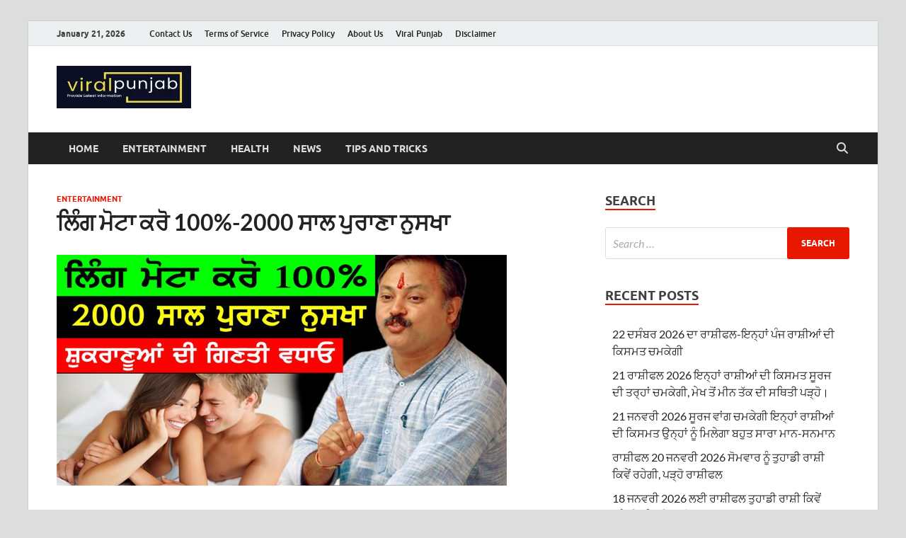

--- FILE ---
content_type: text/html; charset=UTF-8
request_url: https://viral-punjab.com/2000-year-old-recipe/
body_size: 16911
content:
<!DOCTYPE html><html lang="en-US"><head><script data-no-optimize="1">var litespeed_docref=sessionStorage.getItem("litespeed_docref");litespeed_docref&&(Object.defineProperty(document,"referrer",{get:function(){return litespeed_docref}}),sessionStorage.removeItem("litespeed_docref"));</script> <meta charset="UTF-8"><meta name="viewport" content="width=device-width, initial-scale=1"><link rel="profile" href="https://gmpg.org/xfn/11"><meta name='robots' content='index, follow, max-image-preview:large, max-snippet:-1, max-video-preview:-1' /><style>img:is([sizes="auto" i], [sizes^="auto," i]) { contain-intrinsic-size: 3000px 1500px }</style><title>ਲਿੰਗ ਮੋਟਾ ਕਰੋ 100%-2000 ਸਾਲ ਪੁਰਾਣਾ ਨੁਸਖਾ &#8211; Viral Punjab</title><meta name="description" content="ਲਿੰਗ ਮੋਟਾ ਕਰੋ 100%-2000 ਸਾਲ ਪੁਰਾਣਾ ਨੁਸਖਾ Viral Punjab &#8211; ਲਿੰਗ ਮੋਟਾ ਕਰੋ 100%-2000 ਸਾਲ ਪੁਰਾਣਾ ਨੁਸਖਾ" /><link rel="canonical" href="https://viral-punjab.com/2000-year-old-recipe/" /><meta property="og:locale" content="en_US" /><meta property="og:type" content="article" /><meta property="og:title" content="ਲਿੰਗ ਮੋਟਾ ਕਰੋ 100%-2000 ਸਾਲ ਪੁਰਾਣਾ ਨੁਸਖਾ &#8211; Viral Punjab" /><meta property="og:description" content="ਲਿੰਗ ਮੋਟਾ ਕਰੋ 100%-2000 ਸਾਲ ਪੁਰਾਣਾ ਨੁਸਖਾ Viral Punjab &#8211; ਲਿੰਗ ਮੋਟਾ ਕਰੋ 100%-2000 ਸਾਲ ਪੁਰਾਣਾ ਨੁਸਖਾ" /><meta property="og:url" content="https://viral-punjab.com/2000-year-old-recipe/" /><meta property="og:site_name" content="Viral Punjab" /><meta property="article:published_time" content="2022-01-19T11:10:30+00:00" /><meta property="article:modified_time" content="2022-08-03T14:09:06+00:00" /><meta property="og:image" content="https://i0.wp.com/viral-punjab.com/wp-content/uploads/2022/01/809898989.jpg?fit=636%2C326&ssl=1" /><meta property="og:image:width" content="636" /><meta property="og:image:height" content="326" /><meta property="og:image:type" content="image/jpeg" /><meta name="author" content="viralpunjab" /><meta name="twitter:card" content="summary_large_image" /><meta name="twitter:label1" content="Written by" /><meta name="twitter:data1" content="viralpunjab" /><meta name="twitter:label2" content="Est. reading time" /><meta name="twitter:data2" content="1 minute" /> <script type="application/ld+json" class="yoast-schema-graph">{"@context":"https://schema.org","@graph":[{"@type":"Article","@id":"https://viral-punjab.com/2000-year-old-recipe/#article","isPartOf":{"@id":"https://viral-punjab.com/2000-year-old-recipe/"},"author":{"name":"viralpunjab","@id":"https://viral-punjab.com/#/schema/person/f3d2bcba5e62ad7cfffe70628b8b76ae"},"headline":"ਲਿੰਗ ਮੋਟਾ ਕਰੋ 100%-2000 ਸਾਲ ਪੁਰਾਣਾ ਨੁਸਖਾ","datePublished":"2022-01-19T11:10:30+00:00","dateModified":"2022-08-03T14:09:06+00:00","mainEntityOfPage":{"@id":"https://viral-punjab.com/2000-year-old-recipe/"},"wordCount":128,"commentCount":0,"publisher":{"@id":"https://viral-punjab.com/#organization"},"image":{"@id":"https://viral-punjab.com/2000-year-old-recipe/#primaryimage"},"thumbnailUrl":"https://viral-punjab.com/wp-content/uploads/2022/01/809898989.jpg","articleSection":["Entertainment"],"inLanguage":"en-US","potentialAction":[{"@type":"CommentAction","name":"Comment","target":["https://viral-punjab.com/2000-year-old-recipe/#respond"]}]},{"@type":"WebPage","@id":"https://viral-punjab.com/2000-year-old-recipe/","url":"https://viral-punjab.com/2000-year-old-recipe/","name":"ਲਿੰਗ ਮੋਟਾ ਕਰੋ 100%-2000 ਸਾਲ ਪੁਰਾਣਾ ਨੁਸਖਾ &#8211; Viral Punjab","isPartOf":{"@id":"https://viral-punjab.com/#website"},"primaryImageOfPage":{"@id":"https://viral-punjab.com/2000-year-old-recipe/#primaryimage"},"image":{"@id":"https://viral-punjab.com/2000-year-old-recipe/#primaryimage"},"thumbnailUrl":"https://viral-punjab.com/wp-content/uploads/2022/01/809898989.jpg","datePublished":"2022-01-19T11:10:30+00:00","dateModified":"2022-08-03T14:09:06+00:00","description":"ਲਿੰਗ ਮੋਟਾ ਕਰੋ 100%-2000 ਸਾਲ ਪੁਰਾਣਾ ਨੁਸਖਾ Viral Punjab &#8211; ਲਿੰਗ ਮੋਟਾ ਕਰੋ 100%-2000 ਸਾਲ ਪੁਰਾਣਾ ਨੁਸਖਾ","breadcrumb":{"@id":"https://viral-punjab.com/2000-year-old-recipe/#breadcrumb"},"inLanguage":"en-US","potentialAction":[{"@type":"ReadAction","target":["https://viral-punjab.com/2000-year-old-recipe/"]}]},{"@type":"ImageObject","inLanguage":"en-US","@id":"https://viral-punjab.com/2000-year-old-recipe/#primaryimage","url":"https://viral-punjab.com/wp-content/uploads/2022/01/809898989.jpg","contentUrl":"https://viral-punjab.com/wp-content/uploads/2022/01/809898989.jpg","width":636,"height":326},{"@type":"BreadcrumbList","@id":"https://viral-punjab.com/2000-year-old-recipe/#breadcrumb","itemListElement":[{"@type":"ListItem","position":1,"name":"Home","item":"https://viral-punjab.com/"},{"@type":"ListItem","position":2,"name":"ਲਿੰਗ ਮੋਟਾ ਕਰੋ 100%-2000 ਸਾਲ ਪੁਰਾਣਾ ਨੁਸਖਾ"}]},{"@type":"WebSite","@id":"https://viral-punjab.com/#website","url":"https://viral-punjab.com/","name":"Viral Punjab","description":"Provide Punjabi Khabran, Today Rashifal, ਰੋਜ਼ਾਨਾ ਰਾਸ਼ੀਫਲ, ਪੰਜਾਬੀ ਖ਼ਬਰਾਂ, Health Tips, Punjabi News, Punjab News,","publisher":{"@id":"https://viral-punjab.com/#organization"},"potentialAction":[{"@type":"SearchAction","target":{"@type":"EntryPoint","urlTemplate":"https://viral-punjab.com/?s={search_term_string}"},"query-input":{"@type":"PropertyValueSpecification","valueRequired":true,"valueName":"search_term_string"}}],"inLanguage":"en-US"},{"@type":"Organization","@id":"https://viral-punjab.com/#organization","name":"ViralPunjab","url":"https://viral-punjab.com/","logo":{"@type":"ImageObject","inLanguage":"en-US","@id":"https://viral-punjab.com/#/schema/logo/image/","url":"https://viral-punjab.com/wp-content/uploads/2023/06/logo.png","contentUrl":"https://viral-punjab.com/wp-content/uploads/2023/06/logo.png","width":190,"height":60,"caption":"ViralPunjab"},"image":{"@id":"https://viral-punjab.com/#/schema/logo/image/"}},{"@type":"Person","@id":"https://viral-punjab.com/#/schema/person/f3d2bcba5e62ad7cfffe70628b8b76ae","name":"viralpunjab","image":{"@type":"ImageObject","inLanguage":"en-US","@id":"https://viral-punjab.com/#/schema/person/image/","url":"https://viral-punjab.com/wp-content/litespeed/avatar/a0effb6f09c7ce7b1ff6efd44459b495.jpg?ver=1768818804","contentUrl":"https://viral-punjab.com/wp-content/litespeed/avatar/a0effb6f09c7ce7b1ff6efd44459b495.jpg?ver=1768818804","caption":"viralpunjab"},"sameAs":["https://viral-punjab.com"]}]}</script> <link rel="alternate" type="application/rss+xml" title="Viral Punjab &raquo; Feed" href="https://viral-punjab.com/feed/" /><link rel="alternate" type="application/rss+xml" title="Viral Punjab &raquo; Comments Feed" href="https://viral-punjab.com/comments/feed/" /><link rel="alternate" type="application/rss+xml" title="Viral Punjab &raquo; ਲਿੰਗ ਮੋਟਾ ਕਰੋ 100%-2000 ਸਾਲ ਪੁਰਾਣਾ ਨੁਸਖਾ Comments Feed" href="https://viral-punjab.com/2000-year-old-recipe/feed/" /><link data-optimized="2" rel="stylesheet" href="https://viral-punjab.com/wp-content/litespeed/css/d68cd2772f716219cecc6c4548a9e073.css?ver=d9e5d" /><style id='wp-block-library-theme-inline-css' type='text/css'>.wp-block-audio :where(figcaption){color:#555;font-size:13px;text-align:center}.is-dark-theme .wp-block-audio :where(figcaption){color:#ffffffa6}.wp-block-audio{margin:0 0 1em}.wp-block-code{border:1px solid #ccc;border-radius:4px;font-family:Menlo,Consolas,monaco,monospace;padding:.8em 1em}.wp-block-embed :where(figcaption){color:#555;font-size:13px;text-align:center}.is-dark-theme .wp-block-embed :where(figcaption){color:#ffffffa6}.wp-block-embed{margin:0 0 1em}.blocks-gallery-caption{color:#555;font-size:13px;text-align:center}.is-dark-theme .blocks-gallery-caption{color:#ffffffa6}:root :where(.wp-block-image figcaption){color:#555;font-size:13px;text-align:center}.is-dark-theme :root :where(.wp-block-image figcaption){color:#ffffffa6}.wp-block-image{margin:0 0 1em}.wp-block-pullquote{border-bottom:4px solid;border-top:4px solid;color:currentColor;margin-bottom:1.75em}.wp-block-pullquote cite,.wp-block-pullquote footer,.wp-block-pullquote__citation{color:currentColor;font-size:.8125em;font-style:normal;text-transform:uppercase}.wp-block-quote{border-left:.25em solid;margin:0 0 1.75em;padding-left:1em}.wp-block-quote cite,.wp-block-quote footer{color:currentColor;font-size:.8125em;font-style:normal;position:relative}.wp-block-quote:where(.has-text-align-right){border-left:none;border-right:.25em solid;padding-left:0;padding-right:1em}.wp-block-quote:where(.has-text-align-center){border:none;padding-left:0}.wp-block-quote.is-large,.wp-block-quote.is-style-large,.wp-block-quote:where(.is-style-plain){border:none}.wp-block-search .wp-block-search__label{font-weight:700}.wp-block-search__button{border:1px solid #ccc;padding:.375em .625em}:where(.wp-block-group.has-background){padding:1.25em 2.375em}.wp-block-separator.has-css-opacity{opacity:.4}.wp-block-separator{border:none;border-bottom:2px solid;margin-left:auto;margin-right:auto}.wp-block-separator.has-alpha-channel-opacity{opacity:1}.wp-block-separator:not(.is-style-wide):not(.is-style-dots){width:100px}.wp-block-separator.has-background:not(.is-style-dots){border-bottom:none;height:1px}.wp-block-separator.has-background:not(.is-style-wide):not(.is-style-dots){height:2px}.wp-block-table{margin:0 0 1em}.wp-block-table td,.wp-block-table th{word-break:normal}.wp-block-table :where(figcaption){color:#555;font-size:13px;text-align:center}.is-dark-theme .wp-block-table :where(figcaption){color:#ffffffa6}.wp-block-video :where(figcaption){color:#555;font-size:13px;text-align:center}.is-dark-theme .wp-block-video :where(figcaption){color:#ffffffa6}.wp-block-video{margin:0 0 1em}:root :where(.wp-block-template-part.has-background){margin-bottom:0;margin-top:0;padding:1.25em 2.375em}</style><style id='classic-theme-styles-inline-css' type='text/css'>/*! This file is auto-generated */
.wp-block-button__link{color:#fff;background-color:#32373c;border-radius:9999px;box-shadow:none;text-decoration:none;padding:calc(.667em + 2px) calc(1.333em + 2px);font-size:1.125em}.wp-block-file__button{background:#32373c;color:#fff;text-decoration:none}</style><style id='global-styles-inline-css' type='text/css'>:root{--wp--preset--aspect-ratio--square: 1;--wp--preset--aspect-ratio--4-3: 4/3;--wp--preset--aspect-ratio--3-4: 3/4;--wp--preset--aspect-ratio--3-2: 3/2;--wp--preset--aspect-ratio--2-3: 2/3;--wp--preset--aspect-ratio--16-9: 16/9;--wp--preset--aspect-ratio--9-16: 9/16;--wp--preset--color--black: #000000;--wp--preset--color--cyan-bluish-gray: #abb8c3;--wp--preset--color--white: #ffffff;--wp--preset--color--pale-pink: #f78da7;--wp--preset--color--vivid-red: #cf2e2e;--wp--preset--color--luminous-vivid-orange: #ff6900;--wp--preset--color--luminous-vivid-amber: #fcb900;--wp--preset--color--light-green-cyan: #7bdcb5;--wp--preset--color--vivid-green-cyan: #00d084;--wp--preset--color--pale-cyan-blue: #8ed1fc;--wp--preset--color--vivid-cyan-blue: #0693e3;--wp--preset--color--vivid-purple: #9b51e0;--wp--preset--gradient--vivid-cyan-blue-to-vivid-purple: linear-gradient(135deg,rgba(6,147,227,1) 0%,rgb(155,81,224) 100%);--wp--preset--gradient--light-green-cyan-to-vivid-green-cyan: linear-gradient(135deg,rgb(122,220,180) 0%,rgb(0,208,130) 100%);--wp--preset--gradient--luminous-vivid-amber-to-luminous-vivid-orange: linear-gradient(135deg,rgba(252,185,0,1) 0%,rgba(255,105,0,1) 100%);--wp--preset--gradient--luminous-vivid-orange-to-vivid-red: linear-gradient(135deg,rgba(255,105,0,1) 0%,rgb(207,46,46) 100%);--wp--preset--gradient--very-light-gray-to-cyan-bluish-gray: linear-gradient(135deg,rgb(238,238,238) 0%,rgb(169,184,195) 100%);--wp--preset--gradient--cool-to-warm-spectrum: linear-gradient(135deg,rgb(74,234,220) 0%,rgb(151,120,209) 20%,rgb(207,42,186) 40%,rgb(238,44,130) 60%,rgb(251,105,98) 80%,rgb(254,248,76) 100%);--wp--preset--gradient--blush-light-purple: linear-gradient(135deg,rgb(255,206,236) 0%,rgb(152,150,240) 100%);--wp--preset--gradient--blush-bordeaux: linear-gradient(135deg,rgb(254,205,165) 0%,rgb(254,45,45) 50%,rgb(107,0,62) 100%);--wp--preset--gradient--luminous-dusk: linear-gradient(135deg,rgb(255,203,112) 0%,rgb(199,81,192) 50%,rgb(65,88,208) 100%);--wp--preset--gradient--pale-ocean: linear-gradient(135deg,rgb(255,245,203) 0%,rgb(182,227,212) 50%,rgb(51,167,181) 100%);--wp--preset--gradient--electric-grass: linear-gradient(135deg,rgb(202,248,128) 0%,rgb(113,206,126) 100%);--wp--preset--gradient--midnight: linear-gradient(135deg,rgb(2,3,129) 0%,rgb(40,116,252) 100%);--wp--preset--font-size--small: 13px;--wp--preset--font-size--medium: 20px;--wp--preset--font-size--large: 36px;--wp--preset--font-size--x-large: 42px;--wp--preset--spacing--20: 0.44rem;--wp--preset--spacing--30: 0.67rem;--wp--preset--spacing--40: 1rem;--wp--preset--spacing--50: 1.5rem;--wp--preset--spacing--60: 2.25rem;--wp--preset--spacing--70: 3.38rem;--wp--preset--spacing--80: 5.06rem;--wp--preset--shadow--natural: 6px 6px 9px rgba(0, 0, 0, 0.2);--wp--preset--shadow--deep: 12px 12px 50px rgba(0, 0, 0, 0.4);--wp--preset--shadow--sharp: 6px 6px 0px rgba(0, 0, 0, 0.2);--wp--preset--shadow--outlined: 6px 6px 0px -3px rgba(255, 255, 255, 1), 6px 6px rgba(0, 0, 0, 1);--wp--preset--shadow--crisp: 6px 6px 0px rgba(0, 0, 0, 1);}:where(.is-layout-flex){gap: 0.5em;}:where(.is-layout-grid){gap: 0.5em;}body .is-layout-flex{display: flex;}.is-layout-flex{flex-wrap: wrap;align-items: center;}.is-layout-flex > :is(*, div){margin: 0;}body .is-layout-grid{display: grid;}.is-layout-grid > :is(*, div){margin: 0;}:where(.wp-block-columns.is-layout-flex){gap: 2em;}:where(.wp-block-columns.is-layout-grid){gap: 2em;}:where(.wp-block-post-template.is-layout-flex){gap: 1.25em;}:where(.wp-block-post-template.is-layout-grid){gap: 1.25em;}.has-black-color{color: var(--wp--preset--color--black) !important;}.has-cyan-bluish-gray-color{color: var(--wp--preset--color--cyan-bluish-gray) !important;}.has-white-color{color: var(--wp--preset--color--white) !important;}.has-pale-pink-color{color: var(--wp--preset--color--pale-pink) !important;}.has-vivid-red-color{color: var(--wp--preset--color--vivid-red) !important;}.has-luminous-vivid-orange-color{color: var(--wp--preset--color--luminous-vivid-orange) !important;}.has-luminous-vivid-amber-color{color: var(--wp--preset--color--luminous-vivid-amber) !important;}.has-light-green-cyan-color{color: var(--wp--preset--color--light-green-cyan) !important;}.has-vivid-green-cyan-color{color: var(--wp--preset--color--vivid-green-cyan) !important;}.has-pale-cyan-blue-color{color: var(--wp--preset--color--pale-cyan-blue) !important;}.has-vivid-cyan-blue-color{color: var(--wp--preset--color--vivid-cyan-blue) !important;}.has-vivid-purple-color{color: var(--wp--preset--color--vivid-purple) !important;}.has-black-background-color{background-color: var(--wp--preset--color--black) !important;}.has-cyan-bluish-gray-background-color{background-color: var(--wp--preset--color--cyan-bluish-gray) !important;}.has-white-background-color{background-color: var(--wp--preset--color--white) !important;}.has-pale-pink-background-color{background-color: var(--wp--preset--color--pale-pink) !important;}.has-vivid-red-background-color{background-color: var(--wp--preset--color--vivid-red) !important;}.has-luminous-vivid-orange-background-color{background-color: var(--wp--preset--color--luminous-vivid-orange) !important;}.has-luminous-vivid-amber-background-color{background-color: var(--wp--preset--color--luminous-vivid-amber) !important;}.has-light-green-cyan-background-color{background-color: var(--wp--preset--color--light-green-cyan) !important;}.has-vivid-green-cyan-background-color{background-color: var(--wp--preset--color--vivid-green-cyan) !important;}.has-pale-cyan-blue-background-color{background-color: var(--wp--preset--color--pale-cyan-blue) !important;}.has-vivid-cyan-blue-background-color{background-color: var(--wp--preset--color--vivid-cyan-blue) !important;}.has-vivid-purple-background-color{background-color: var(--wp--preset--color--vivid-purple) !important;}.has-black-border-color{border-color: var(--wp--preset--color--black) !important;}.has-cyan-bluish-gray-border-color{border-color: var(--wp--preset--color--cyan-bluish-gray) !important;}.has-white-border-color{border-color: var(--wp--preset--color--white) !important;}.has-pale-pink-border-color{border-color: var(--wp--preset--color--pale-pink) !important;}.has-vivid-red-border-color{border-color: var(--wp--preset--color--vivid-red) !important;}.has-luminous-vivid-orange-border-color{border-color: var(--wp--preset--color--luminous-vivid-orange) !important;}.has-luminous-vivid-amber-border-color{border-color: var(--wp--preset--color--luminous-vivid-amber) !important;}.has-light-green-cyan-border-color{border-color: var(--wp--preset--color--light-green-cyan) !important;}.has-vivid-green-cyan-border-color{border-color: var(--wp--preset--color--vivid-green-cyan) !important;}.has-pale-cyan-blue-border-color{border-color: var(--wp--preset--color--pale-cyan-blue) !important;}.has-vivid-cyan-blue-border-color{border-color: var(--wp--preset--color--vivid-cyan-blue) !important;}.has-vivid-purple-border-color{border-color: var(--wp--preset--color--vivid-purple) !important;}.has-vivid-cyan-blue-to-vivid-purple-gradient-background{background: var(--wp--preset--gradient--vivid-cyan-blue-to-vivid-purple) !important;}.has-light-green-cyan-to-vivid-green-cyan-gradient-background{background: var(--wp--preset--gradient--light-green-cyan-to-vivid-green-cyan) !important;}.has-luminous-vivid-amber-to-luminous-vivid-orange-gradient-background{background: var(--wp--preset--gradient--luminous-vivid-amber-to-luminous-vivid-orange) !important;}.has-luminous-vivid-orange-to-vivid-red-gradient-background{background: var(--wp--preset--gradient--luminous-vivid-orange-to-vivid-red) !important;}.has-very-light-gray-to-cyan-bluish-gray-gradient-background{background: var(--wp--preset--gradient--very-light-gray-to-cyan-bluish-gray) !important;}.has-cool-to-warm-spectrum-gradient-background{background: var(--wp--preset--gradient--cool-to-warm-spectrum) !important;}.has-blush-light-purple-gradient-background{background: var(--wp--preset--gradient--blush-light-purple) !important;}.has-blush-bordeaux-gradient-background{background: var(--wp--preset--gradient--blush-bordeaux) !important;}.has-luminous-dusk-gradient-background{background: var(--wp--preset--gradient--luminous-dusk) !important;}.has-pale-ocean-gradient-background{background: var(--wp--preset--gradient--pale-ocean) !important;}.has-electric-grass-gradient-background{background: var(--wp--preset--gradient--electric-grass) !important;}.has-midnight-gradient-background{background: var(--wp--preset--gradient--midnight) !important;}.has-small-font-size{font-size: var(--wp--preset--font-size--small) !important;}.has-medium-font-size{font-size: var(--wp--preset--font-size--medium) !important;}.has-large-font-size{font-size: var(--wp--preset--font-size--large) !important;}.has-x-large-font-size{font-size: var(--wp--preset--font-size--x-large) !important;}
:where(.wp-block-post-template.is-layout-flex){gap: 1.25em;}:where(.wp-block-post-template.is-layout-grid){gap: 1.25em;}
:where(.wp-block-columns.is-layout-flex){gap: 2em;}:where(.wp-block-columns.is-layout-grid){gap: 2em;}
:root :where(.wp-block-pullquote){font-size: 1.5em;line-height: 1.6;}</style><style id='quads-styles-inline-css' type='text/css'>.quads-location ins.adsbygoogle {
        background: transparent !important;
    }.quads-location .quads_rotator_img{ opacity:1 !important;}
    .quads.quads_ad_container { display: grid; grid-template-columns: auto; grid-gap: 10px; padding: 10px; }
    .grid_image{animation: fadeIn 0.5s;-webkit-animation: fadeIn 0.5s;-moz-animation: fadeIn 0.5s;
        -o-animation: fadeIn 0.5s;-ms-animation: fadeIn 0.5s;}
    .quads-ad-label { font-size: 12px; text-align: center; color: #333;}
    .quads_click_impression { display: none;} .quads-location, .quads-ads-space{max-width:100%;} @media only screen and (max-width: 480px) { .quads-ads-space, .penci-builder-element .quads-ads-space{max-width:340px;}}</style> <script type="litespeed/javascript" data-src="https://viral-punjab.com/wp-includes/js/jquery/jquery.min.js" id="jquery-core-js"></script> <!--[if lt IE 9]> <script type="text/javascript" src="https://viral-punjab.com/wp-content/themes/hitmag/js/html5shiv.min.js" id="html5shiv-js"></script> <![endif]--><link rel="https://api.w.org/" href="https://viral-punjab.com/wp-json/" /><link rel="alternate" title="JSON" type="application/json" href="https://viral-punjab.com/wp-json/wp/v2/posts/24147" /><link rel="EditURI" type="application/rsd+xml" title="RSD" href="https://viral-punjab.com/xmlrpc.php?rsd" /><meta name="generator" content="WordPress 6.8.3" /><link rel='shortlink' href='https://viral-punjab.com/?p=24147' /><link rel="alternate" title="oEmbed (JSON)" type="application/json+oembed" href="https://viral-punjab.com/wp-json/oembed/1.0/embed?url=https%3A%2F%2Fviral-punjab.com%2F2000-year-old-recipe%2F" /><link rel="alternate" title="oEmbed (XML)" type="text/xml+oembed" href="https://viral-punjab.com/wp-json/oembed/1.0/embed?url=https%3A%2F%2Fviral-punjab.com%2F2000-year-old-recipe%2F&#038;format=xml" /><style type="text/css">button,
			input[type="button"],
			input[type="reset"],
			input[type="submit"] {
				background: #e81700;
			}

            .th-readmore {
                background: #e81700;
            }           

            a:hover {
                color: #e81700;
            } 

            .main-navigation a:hover {
                background-color: #e81700;
            }

            .main-navigation .current_page_item > a,
            .main-navigation .current-menu-item > a,
            .main-navigation .current_page_ancestor > a,
            .main-navigation .current-menu-ancestor > a {
                background-color: #e81700;
            }

            #main-nav-button:hover {
                background-color: #e81700;
            }

            .post-navigation .post-title:hover {
                color: #e81700;
            }

            .top-navigation a:hover {
                color: #e81700;
            }

            .top-navigation ul ul a:hover {
                background: #e81700;
            }

            #top-nav-button:hover {
                color: #e81700;
            }

            .responsive-mainnav li a:hover,
            .responsive-topnav li a:hover {
                background: #e81700;
            }

            #hm-search-form .search-form .search-submit {
                background-color: #e81700;
            }

            .nav-links .current {
                background: #e81700;
            }

            .is-style-hitmag-widget-title,
            .elementor-widget-container h5,
            .widgettitle,
            .widget-title {
                border-bottom: 2px solid #e81700;
            }

            .footer-widget-title {
                border-bottom: 2px solid #e81700;
            }

            .widget-area a:hover {
                color: #e81700;
            }

            .footer-widget-area .widget a:hover {
                color: #e81700;
            }

            .site-info a:hover {
                color: #e81700;
            }

            .wp-block-search .wp-block-search__button,
            .search-form .search-submit {
                background: #e81700;
            }

            .hmb-entry-title a:hover {
                color: #e81700;
            }

            .hmb-entry-meta a:hover,
            .hms-meta a:hover {
                color: #e81700;
            }

            .hms-title a:hover {
                color: #e81700;
            }

            .hmw-grid-post .post-title a:hover {
                color: #e81700;
            }

            .footer-widget-area .hmw-grid-post .post-title a:hover,
            .footer-widget-area .hmb-entry-title a:hover,
            .footer-widget-area .hms-title a:hover {
                color: #e81700;
            }

            .hm-tabs-wdt .ui-state-active {
                border-bottom: 2px solid #e81700;
            }

            a.hm-viewall {
                background: #e81700;
            }

            #hitmag-tags a,
            .widget_tag_cloud .tagcloud a {
                background: #e81700;
            }

            .site-title a {
                color: #e81700;
            }

            .hitmag-post .entry-title a:hover {
                color: #e81700;
            }

            .hitmag-post .entry-meta a:hover {
                color: #e81700;
            }

            .cat-links a {
                color: #e81700;
            }

            .hitmag-single .entry-meta a:hover {
                color: #e81700;
            }

            .hitmag-single .author a:hover {
                color: #e81700;
            }

            .hm-author-content .author-posts-link {
                color: #e81700;
            }

            .hm-tags-links a:hover {
                background: #e81700;
            }

            .hm-tagged {
                background: #e81700;
            }

            .hm-edit-link a.post-edit-link {
                background: #e81700;
            }

            .arc-page-title {
                border-bottom: 2px solid #e81700;
            }

            .srch-page-title {
                border-bottom: 2px solid #e81700;
            }

            .hm-slider-details .cat-links {
                background: #e81700;
            }

            .hm-rel-post .post-title a:hover {
                color: #e81700;
            }

            .comment-author a {
                color: #e81700;
            }

            .comment-metadata a:hover,
            .comment-metadata a:focus,
            .pingback .comment-edit-link:hover,
            .pingback .comment-edit-link:focus {
                color: #e81700;
            }

            .comment-reply-link:hover,
            .comment-reply-link:focus {
                background: #e81700;
            }

            .required {
                color: #e81700;
            }

            blockquote {
                border-left: 3px solid #e81700;
            }

            .comment-reply-title small a:before {
                color: #e81700;
            }
            
            .woocommerce ul.products li.product h3:hover,
            .woocommerce-widget-area ul li a:hover,
            .woocommerce-loop-product__title:hover {
                color: #e81700;
            }

            .woocommerce-product-search input[type="submit"],
            .woocommerce #respond input#submit, 
            .woocommerce a.button, 
            .woocommerce button.button, 
            .woocommerce input.button,
            .woocommerce nav.woocommerce-pagination ul li a:focus,
            .woocommerce nav.woocommerce-pagination ul li a:hover,
            .woocommerce nav.woocommerce-pagination ul li span.current,
            .woocommerce span.onsale,
            .woocommerce-widget-area .widget-title,
            .woocommerce #respond input#submit.alt,
            .woocommerce a.button.alt,
            .woocommerce button.button.alt,
            .woocommerce input.button.alt {
                background: #e81700;
            }
            
            .wp-block-quote,
            .wp-block-quote:not(.is-large):not(.is-style-large) {
                border-left: 3px solid #e81700;
            }</style><style type="text/css">.site-title a,
		.site-description {
			position: absolute;
			clip: rect(1px, 1px, 1px, 1px);
		}</style><link rel="icon" href="https://viral-punjab.com/wp-content/uploads/2023/06/cropped-viral-e1688129925353-32x32.png" sizes="32x32" /><link rel="icon" href="https://viral-punjab.com/wp-content/uploads/2023/06/cropped-viral-e1688129925353-192x192.png" sizes="192x192" /><link rel="apple-touch-icon" href="https://viral-punjab.com/wp-content/uploads/2023/06/cropped-viral-e1688129925353-180x180.png" /><meta name="msapplication-TileImage" content="https://viral-punjab.com/wp-content/uploads/2023/06/cropped-viral-e1688129925353-270x270.png" /><style type="text/css" id="wp-custom-css">.desktopx{
	display:block;
	
}
.mobilex{
	display:none;
}
	
@media (max-width: 768px) {
	.desktopx{
	display:none;

}
.mobilex{
	display:block;
}
}</style><style id="kirki-inline-styles"></style><link rel="preload" as="script" href="https://live.demand.supply/up.js"><script async data-cfasync="false" type="text/javascript" src="https://live.demand.supply/up.js"></script></head><body data-rsssl=1 class="wp-singular post-template-default single single-post postid-24147 single-format-standard wp-custom-logo wp-embed-responsive wp-theme-hitmag group-blog th-right-sidebar"><div id="page" class="site hitmag-wrapper">
<a class="skip-link screen-reader-text" href="#content">Skip to content</a><header id="masthead" class="site-header" role="banner"><div class="hm-topnavbutton"><div class="hm-nwrap">
<a href="#" class="navbutton" id="top-nav-button">
<span class="top-nav-btn-lbl">Top Menu</span>						</a></div></div><div class="responsive-topnav"></div><div class="hm-top-bar"><div class="hm-container"><div class="hm-date">January 21, 2026</div><div id="top-navigation" class="top-navigation"><div class="menu-top-container"><ul id="top-menu" class="menu"><li id="menu-item-2186" class="menu-item menu-item-type-post_type menu-item-object-page menu-item-2186"><a href="https://viral-punjab.com/contact-us/">Contact Us</a></li><li id="menu-item-2187" class="menu-item menu-item-type-post_type menu-item-object-page menu-item-2187"><a href="https://viral-punjab.com/dmca/">Terms of Service</a></li><li id="menu-item-2188" class="menu-item menu-item-type-post_type menu-item-object-page menu-item-privacy-policy menu-item-2188"><a rel="privacy-policy" href="https://viral-punjab.com/privacy-policy/">Privacy Policy</a></li><li id="menu-item-45839" class="menu-item menu-item-type-post_type menu-item-object-page menu-item-45839"><a href="https://viral-punjab.com/about-us/">About Us</a></li><li id="menu-item-48257" class="menu-item menu-item-type-post_type menu-item-object-page menu-item-home menu-item-48257"><a href="https://viral-punjab.com/viral-punjab/">Viral Punjab</a></li><li id="menu-item-28068" class="menu-item menu-item-type-post_type menu-item-object-page menu-item-28068"><a href="https://viral-punjab.com/disclaimer/">Disclaimer</a></li></ul></div></div></div></div><div class="header-main-area "><div class="hm-container"><div class="site-branding"><div class="site-branding-content"><div class="hm-logo">
<a href="https://viral-punjab.com/" class="custom-logo-link" rel="home"><img data-lazyloaded="1" src="[data-uri]" width="190" height="60" data-src="https://viral-punjab.com/wp-content/uploads/2023/06/logo.png.webp" class="custom-logo" alt="Viral Punjab" decoding="async" /></a></div><div class="hm-site-title"><p class="site-title"><a href="https://viral-punjab.com/" rel="home">Viral Punjab</a></p><p class="site-description">Provide Punjabi Khabran, Today Rashifal, ਰੋਜ਼ਾਨਾ ਰਾਸ਼ੀਫਲ, ਪੰਜਾਬੀ ਖ਼ਬਰਾਂ, Health Tips, Punjabi News, Punjab News,</p></div></div></div></div></div><div class="hm-nav-container"><nav id="site-navigation" class="main-navigation" role="navigation"><div class="hm-container"><div class="menu-main-container"><ul id="primary-menu" class="menu"><li id="menu-item-2196" class="menu-item menu-item-type-custom menu-item-object-custom menu-item-home menu-item-2196"><a href="https://viral-punjab.com/">Home</a></li><li id="menu-item-2190" class="menu-item menu-item-type-taxonomy menu-item-object-category current-post-ancestor current-menu-parent current-post-parent menu-item-2190"><a href="https://viral-punjab.com/category/entertainment/">Entertainment</a></li><li id="menu-item-2191" class="menu-item menu-item-type-taxonomy menu-item-object-category menu-item-2191"><a href="https://viral-punjab.com/category/health/">Health</a></li><li id="menu-item-2192" class="menu-item menu-item-type-taxonomy menu-item-object-category menu-item-2192"><a href="https://viral-punjab.com/category/news/">News</a></li><li id="menu-item-38089" class="menu-item menu-item-type-taxonomy menu-item-object-category menu-item-38089"><a href="https://viral-punjab.com/category/tips-and-tricks/">Tips and Tricks</a></li></ul></div>
<button class="hm-search-button-icon" aria-label="Open search"></button><div class="hm-search-box-container"><div class="hm-search-box"><form role="search" method="get" class="search-form" action="https://viral-punjab.com/">
<label>
<span class="screen-reader-text">Search for:</span>
<input type="search" class="search-field" placeholder="Search &hellip;" value="" name="s" />
</label>
<input type="submit" class="search-submit" value="Search" /></form></div></div></div></nav><div class="hm-nwrap">
<a href="#" class="navbutton" id="main-nav-button">
<span class="main-nav-btn-lbl">Main Menu</span>				</a></div><div class="responsive-mainnav"></div></div></header><div id="content" class="site-content"><div class="hm-container"><div id="primary" class="content-area"><main id="main" class="site-main" role="main"><article id="post-24147" class="hitmag-single post-24147 post type-post status-publish format-standard has-post-thumbnail hentry category-entertainment"><header class="entry-header"><div class="cat-links"><a href="https://viral-punjab.com/category/entertainment/" rel="category tag">Entertainment</a></div><h1 class="entry-title">ਲਿੰਗ ਮੋਟਾ ਕਰੋ 100%-2000 ਸਾਲ ਪੁਰਾਣਾ ਨੁਸਖਾ</h1><div class="entry-meta"></div></header>
<a class="image-link" href="https://viral-punjab.com/wp-content/uploads/2022/01/809898989.jpg"><img data-lazyloaded="1" src="[data-uri]" width="636" height="326" data-src="https://viral-punjab.com/wp-content/uploads/2022/01/809898989.jpg" class="attachment-hitmag-featured size-hitmag-featured wp-post-image" alt="" decoding="async" fetchpriority="high" data-srcset="https://viral-punjab.com/wp-content/uploads/2022/01/809898989.jpg 636w, https://viral-punjab.com/wp-content/uploads/2022/01/809898989-300x154.jpg 300w" data-sizes="(max-width: 636px) 100vw, 636px" /></a><div class="entry-content"><div class='code-block code-block-11' style='margin: 8px auto; text-align: center; display: block; clear: both;'><div id="taboola-mid-article-thumbnails-2"></div></div><p>ਵੀਡੀਓ ਥੱਲੇ ਜਾ ਕੇ ਦੇਖੋ,ਅ-ਲ-ਸੀ ਖਾਣ ਦੇ ਫਾ-ਇ-ਦੇ ਅਸੀਂ ਬਹੁਤ ਜ਼ਿਆਦਾ ਫਾ-ਇ-ਦੇ-ਮੰ-ਦ ਹੁੰਦੀ ਹੈ ਇਸ ਨਾਲ ਸਾਡੇ ਸਰੀਰ ਦੀਆਂ ਕ-ਮ-ਜ਼ੋ-ਰੀ-ਆਂ ਦੂ-ਰ ਹੁੰਦੀਆਂ ਹਨ ਸਾਡੇ ਸਰੀਰ ਵਿੱਚ ਤਾ-ਕ-ਤ ਹੁੰਦੀ ਹੈ ਕੈ-ਲ-ਸ਼ੀ-ਅ-ਮ ਭਰਪੂਰ ਮਾਤਰਾ ਵਿਚ ਹੁੰਦੀ ਹੈ। ਤੇ ਸਾਡੀਆਂ ਹੱ-ਡੀ-ਆਂ ਮ-ਜ਼-ਬੂ-ਤ ਹੁੰਦੀਆਂ ਹਨ ਅੱਖਾਂ ਦੀ ਰੌਸ਼ਨੀ ਵੀ ਤੇਜ਼ ਹੁੰਦੀ ਹੈ। ਅਲਸੀ ਦਾ ਇ-ਸ-ਤੇ-ਮਾ-ਲ ਕਿਸੇ ਨਾ ਕਿਸੇ ਰੂਪ ਵਿੱਚ ਕਰਦੇ ਰਹਿਣਾ ਚਾਹੀਦਾ ਹੈ। ਇਸ ਨਾਲ ਸਰੀਰ ਦੇ ਅੰਦਰੂਨੀ ਅਤੇ</p><div class="quads-location quads-ad51884 " id="quads-ad51884" style="float:none;margin:0px 3px 3px 3px;padding:0px 0px 0px 0px;" data-lazydelay="3000"><div id="098930a1f6c40597f933a2d617f798ba"></div></div><p>ਬਾਹਰੀ ਕ-ਮ-ਜ਼ੋ-ਰੀ-ਆਂ ਦੂ-ਰ ਹੋ ਜਾਂਦੀਆਂ ਹਨ। ਇਸ ਨਾਲ ਸਾਡੇ ਦਿਲ ਮ-ਜ਼-ਬੂ-ਤ ਰਹਿੰਦਾ ਹੈ ਕੈਸਟਰੋਲ ਵਰਗੀ ਸ-ਮੱ-ਸਿ-ਆ ਨਹੀਂ ਹੁੰਦੀ ਨਾ-ੜਾਂ ਵਿਚ ਬ-ਲਾ-ਕੇ-ਜ ਵੀ ਨਹੀਂ ਹੁੰਦੀ। ਅਲਸੀ ਦੇ ਬੀਜ ਸੇ-ਵ-ਨ ਕਰਨ ਨਾਲ ਕੈਂ-ਸ-ਰ ਵਰਗੀ ਸ-ਮੱ-ਸਿ-ਆ ਵੀ ਦੂ-ਰ ਹੁੰਦੀ ਹੈ। ਸਾਡੇ ਸਰੀਰ ਵਿੱਚ ਕੈਂ-ਸ-ਰ ਵਰਗੀਆਂ ਕੋ-ਸ਼ਿ-ਕਾ-ਵਾਂ ਪੈਦਾ ਨਹੀ ਹੁੰਦੀਆਂ ਇਸ ਨਾਲ ਪੇਟ ਨਾਲ ਸੰਬੰਧਤ ਕੋਈ ਵੀ ਸ-ਮੱ-ਸਿ-ਆ ਪੈਦਾ ਨਹੀਂ ਹੁੰਦੀ ਆ। ਅਤੇ ਤੁਹਾਡੇ ਪਾਚਨ ਕਿਰਿਆ ਵੀ ਸਹੀ ਰਹਿੰਦੀ ਹੈ। ਕੁਝ ਵਰਗੀ ਸ-ਮੱ-ਸਿ-ਆ ਵੀ ਨਹੀਂ ਹੁੰਦੀ।</p><div class='code-block code-block-3' style='margin: 8px auto; text-align: center; display: block; clear: both;'><div id="098930a1f6c40597f933a2d617f798ba"></div></div><div class='code-block code-block-4' style='margin: 8px auto; text-align: center; display: block; clear: both;'><div style="border: 1px solid teal; border-radius: 2px; background: #f0f8ff; display: flex; align-items: center; padding: 7px; justify-content: space-between;">
<span style="display: flex; align-items: center;"><i class="fa fa-whatsapp" style="font-size:24px;color:#25d366;"></i>
<span style="font-weight: bold; margin-left: 10px; font-size: 0.9rem !important;">WhatsApp Group (Join Now) </span>
</span>
<a class="seoquake-nofollow" href="https://chat.whatsapp.com/Lh0xPnV2upZ16NJ3SqRQBS" rel="nofollow noopener noreferrer" style="text-decoration: none; background: #25d366; color: #242424; padding: 5px 10px; border-radius: 2px; flex-shrink: 0;" target="_blank">
Join Now
</a></div></div><p>ਤੁਸੀਂ ਇਸ ਦਾ ਘਰ ਵਿੱਚ ਪਾ-ਊ-ਡ-ਰ ਬਣਾ ਕੇ ਉਸ ਦਾ ਸੇ-ਵ-ਨ ਕਰ ਸਕਦੇ ਹੋ। ਇਸ ਨਾਲ ਬ-ਲੱ-ਡ ਪ੍ਰੈ-ਸ਼-ਰ ਨਾਲ ਸਬੰਧਤ ਸ-ਮੱ-ਸਿ-ਆ-ਵਾਂ ਦੂ-ਰ ਰਹਿੰਦੀਆਂ ਹਨ। ਸ਼ੂਗਰ ਵਰਗੀ ਸ-ਮੱ-ਸਿ-ਆ-ਵਾਂ ਨੂੰ ਵੀ ਠੀਕ ਕਰ ਦੇ ਲਈ ਇਹ ਬਹੁਤ ਮਦਦ ਕਰਦਾ ਹੈ।ਇਸ ਤੋਂ ਇਲਾਵਾ ਜੇਕਰ ਤੁਸੀਂ ਆਪਣੇ ਮ-ਰ-ਦਾ-ਨਾ ਤਾ-ਕ-ਤ ਨੂੰ ਵਧਾਉਣ ਦੇ ਲਈ ਜਾਂ ਤੁਹਾਡੇ ਸਰੀਰ ਵਿੱਚ ਕੋਈ ਹੋਰ ਅੰਦਰੂਨੀ ਕ-ਮ-ਜ਼ੋ-ਰੀ ਹੈ ਤਾਂ ਤੁਸੀਂ ਉਸ ਨੂੰ ਦੂ-ਰ ਕਰਨ ਦੇ ਲਈ ਦ-ਵਾ-ਈ</p><div class='code-block code-block-5' style='margin: 8px 0; clear: both;'><div id="taboola-mid-article-thumbnails-3"></div></div><p>ਮੰਗਵਾਉਣਾ ਚਾਹੁੰਦੇ ਹੋ ਤਾਂ ਤੁਸੀਂ ਸੰ-ਪ-ਰ-ਕ ਨੰਬਰ ਤੇ ਗੱਲ ਕਰ ਸਕਦੇ ਹੋ ਅਤੇ ਆਪਣੀ ਸ-ਮੱ-ਸਿ-ਆ ਦਾ ਸਕੇ ਮ-ਰ-ਦਾ-ਨਾ ਤਾ-ਕ-ਤ ਨਾਲ ਜੁੜੀਆਂ ਹੋਈਆਂ ਸ-ਮੱ-ਸਿ-ਆ-ਵਾਂ ਨੂੰ ਦੂ-ਰ ਕਰਨ ਦੇ ਲਈ ਦ-ਵਾ-ਈ ਮੰਗਵਾ ਸਕਦੇ ਹੋ ਇਹਨਾ ਦਾ ਸੰਪਰਕ ਨੰਬਰ ਹੈ 9529866453 ਜੇਕਰ ਤੁਹਾਡੇ ਸਰੀਰ ਵਿੱਚ ਕੋਈ ਵੀ ਸ-ਮੱ-ਸਿ-ਆ ਹੈ ਤਾਂ ਤੁਸੀਂ ਇਨ੍ਹਾਂ ਨਾਲ ਸੰ-ਪ-ਰ-ਕ ਨੰਬਰ ਤੇ ਗੱਲ ਕਰ ਲੈਣੀ,ਆਪਣੀ ਸ-ਮੱ-ਸਿ-ਆ ਦੱਸ ਕੇ ਤੋਂ ਦ-ਵਾ-ਈ ਮੰਗਵਾ ਸਕਦੇ ਹੋ ਜਿਵੇਂ ਜੜ੍ਹੀ ਬੂਟੀਆ ਪਾ ਕੇ ਸਾਰੀਆਂ ਕ-ਮ-ਜ਼ੋ-ਰੀ-ਆਂ ਦੂ-ਰ ਕਰਨ ਦੇ ਲਈ ਇਸ ਦ-ਵਾ-ਈ ਨੂੰ ਤਿਆਰ ਕੀਤਾ ਜਾਂਦਾ ਹੈ।</p><p><strong>ਸਾਡੀ ਤੁਹਾਡੇ ਅੱਗੇ ਇੱਕ ਹੋਰ ਬੇਨਤੀ ਹੈ ਕਿ ਸਾਡੇ ਦੁਆਰਾ ਦਿੱਤੀ ਗਈ ਜਾਣਕਾਰੀ ਨੂੰ ਇਸਤੇਮਾਲ ਕਰਨ ਤੋਂ ਪਹਿਲਾ ਆਵਦੇ ਡਾਕਟਰ ਦੀ ਸਲਾਹ ਜਰੂਰ ਲਿਓ ਜੀ ਬਿਨਾਂ ਕਿਸੇ ਡਾਕਟਰ ਦੀ ਸਲਾਹ ਤੋ ਸਾਡੇ ਵਲੋ ਦਿੱਤੀ ਗਈ ਜਾਣਕਾਰੀ ਨੂੰ ਇਸਤੇਮਾਲ ਨਾ ਕਰੋ ਜੀ. ਜੇ ਤੁਸੀਂ ਇਸਤੇਮਾਲ ਕਰਦੇ ਹੋਜੇ ਕੋਈ ਸਮੱਸਿਆ ਹੋ ਜਾਂਦੀ ਹੈ ਤਾਂ ਸਾਡੀ ਕੋਈ ਜ਼ਿੰਮੇਵਾਰੀ ਨਹੀਂ ਹੋਵੈਗੀ.ਇਸ ਲਈ ਫਿਰ ਦਸਦੇ ਹਾਂ ਇਸਤੇਮਾਲ ਕਰਨ ਤੋਂ ਪਹਿਲਾਂ ਆਵਦੇ ਡਾਕਟਰ ਦੀ ਸਲਾਹ ਜ਼ਰੂਰ ਲਉ ਜੀ</strong><br />
<iframe data-lazyloaded="1" src="about:blank" width="683" height="384" data-litespeed-src="https://www.youtube.com/embed/zs8gWuyhC_Q" title="YouTube video player" frameborder="0" allow="accelerometer; autoplay; clipboard-write; encrypted-media; gyroscope; picture-in-picture" allowfullscreen></iframe></p><div class='code-block code-block-9' style='margin: 8px 0; clear: both;'><div id="taboola-mid-article-thumbnails-11111"></div></div><div class="quads-location quads-ad51885 " id="quads-ad51885" style="float:none;margin:0px 3px 3px 3px;padding:0px 0px 0px 0px;" data-lazydelay="3000"><div id="b4189d9de0fb2b9cce090bd1a15e3420"></div></div></p><div class='code-block code-block-6' style='margin: 8px 0; clear: both;'><div id="b4189d9de0fb2b9cce090bd1a15e3420"></div></div><div class="quads-location quads-ad50129 " id="quads-ad50129" style="float:none;margin:0px 3px 3px 3px;padding:0px 0px 0px 0px;" data-lazydelay="3000"></div><div class='code-block code-block-1' style='margin: 8px auto; text-align: center; display: block; clear: both;'><div id="taboola-below-article-thumbnails-new"></div></div></div><footer class="entry-footer"></footer></article><div class="hm-related-posts"><div class="wt-container"><h4 class="widget-title">Related Posts</h4></div><div class="hmrp-container"><div class="hm-rel-post">
<a href="https://viral-punjab.com/22-%e0%a8%a6%e0%a8%b8%e0%a9%b0%e0%a8%ac%e0%a8%b0-2026-%e0%a8%a6%e0%a8%be-%e0%a8%b0%e0%a8%be%e0%a8%b8%e0%a8%bc%e0%a9%80%e0%a8%ab%e0%a8%b2-%e0%a8%87%e0%a8%a8%e0%a9%8d%e0%a8%b9%e0%a8%be%e0%a8%82/" rel="bookmark" title="22 ਦਸੰਬਰ 2026 ਦਾ ਰਾਸ਼ੀਫਲ-ਇਨ੍ਹਾਂ ਪੰਜ ਰਾਸ਼ੀਆਂ ਦੀ ਕਿਸਮਤ ਚਮਕੇਗੀ">
<img data-lazyloaded="1" src="[data-uri]" width="348" height="215" data-src="https://viral-punjab.com/wp-content/uploads/2026/01/234235-348x215.jpg" class="attachment-hitmag-grid size-hitmag-grid wp-post-image" alt="" decoding="async" />                    </a><h3 class="post-title">
<a href="https://viral-punjab.com/22-%e0%a8%a6%e0%a8%b8%e0%a9%b0%e0%a8%ac%e0%a8%b0-2026-%e0%a8%a6%e0%a8%be-%e0%a8%b0%e0%a8%be%e0%a8%b8%e0%a8%bc%e0%a9%80%e0%a8%ab%e0%a8%b2-%e0%a8%87%e0%a8%a8%e0%a9%8d%e0%a8%b9%e0%a8%be%e0%a8%82/" rel="bookmark" title="22 ਦਸੰਬਰ 2026 ਦਾ ਰਾਸ਼ੀਫਲ-ਇਨ੍ਹਾਂ ਪੰਜ ਰਾਸ਼ੀਆਂ ਦੀ ਕਿਸਮਤ ਚਮਕੇਗੀ">
22 ਦਸੰਬਰ 2026 ਦਾ ਰਾਸ਼ੀਫਲ-ਇਨ੍ਹਾਂ ਪੰਜ ਰਾਸ਼ੀਆਂ ਦੀ ਕਿਸਮਤ ਚਮਕੇਗੀ                        </a></h3><p class="hms-meta"><time class="entry-date published updated" datetime="2026-01-21T18:03:23+05:30">January 21, 2026</time></p></div><div class="hm-rel-post">
<a href="https://viral-punjab.com/21-%e0%a8%b0%e0%a8%be%e0%a8%b8%e0%a8%bc%e0%a9%80%e0%a8%ab%e0%a8%b2-2026-%e0%a8%87%e0%a8%a8%e0%a9%8d%e0%a8%b9%e0%a8%be%e0%a8%82-%e0%a8%b0%e0%a8%be%e0%a8%b8%e0%a8%bc%e0%a9%80%e0%a8%86%e0%a8%82-%e0%a8%a6/" rel="bookmark" title="21 ਰਾਸ਼ੀਫਲ 2026 ਇਨ੍ਹਾਂ ਰਾਸ਼ੀਆਂ ਦੀ ਕਿਸਮਤ ਸੂਰਜ ਦੀ ਤਰ੍ਹਾਂ ਚਮਕੇਗੀ, ਮੇਖ ਤੋਂ ਮੀਨ ਤੱਕ ਦੀ ਸਥਿਤੀ ਪੜ੍ਹੋ।">
<img data-lazyloaded="1" src="[data-uri]" width="348" height="215" data-src="https://viral-punjab.com/wp-content/uploads/2026/01/234-2-348x215.jpg" class="attachment-hitmag-grid size-hitmag-grid wp-post-image" alt="" decoding="async" />                    </a><h3 class="post-title">
<a href="https://viral-punjab.com/21-%e0%a8%b0%e0%a8%be%e0%a8%b8%e0%a8%bc%e0%a9%80%e0%a8%ab%e0%a8%b2-2026-%e0%a8%87%e0%a8%a8%e0%a9%8d%e0%a8%b9%e0%a8%be%e0%a8%82-%e0%a8%b0%e0%a8%be%e0%a8%b8%e0%a8%bc%e0%a9%80%e0%a8%86%e0%a8%82-%e0%a8%a6/" rel="bookmark" title="21 ਰਾਸ਼ੀਫਲ 2026 ਇਨ੍ਹਾਂ ਰਾਸ਼ੀਆਂ ਦੀ ਕਿਸਮਤ ਸੂਰਜ ਦੀ ਤਰ੍ਹਾਂ ਚਮਕੇਗੀ, ਮੇਖ ਤੋਂ ਮੀਨ ਤੱਕ ਦੀ ਸਥਿਤੀ ਪੜ੍ਹੋ।">
21 ਰਾਸ਼ੀਫਲ 2026 ਇਨ੍ਹਾਂ ਰਾਸ਼ੀਆਂ ਦੀ ਕਿਸਮਤ ਸੂਰਜ ਦੀ ਤਰ੍ਹਾਂ ਚਮਕੇਗੀ, ਮੇਖ ਤੋਂ ਮੀਨ ਤੱਕ ਦੀ ਸਥਿਤੀ ਪੜ੍ਹੋ।                        </a></h3><p class="hms-meta"><time class="entry-date published updated" datetime="2026-01-20T18:58:16+05:30">January 20, 2026</time></p></div><div class="hm-rel-post">
<a href="https://viral-punjab.com/21-%e0%a8%9c%e0%a8%a8%e0%a8%b5%e0%a8%b0%e0%a9%80-2026-%e0%a8%b8%e0%a9%82%e0%a8%b0%e0%a8%9c-%e0%a8%b5%e0%a8%be%e0%a8%82%e0%a8%97-%e0%a8%9a%e0%a8%ae%e0%a8%95%e0%a9%87%e0%a8%97%e0%a9%80-%e0%a8%87/" rel="bookmark" title="21 ਜਨਵਰੀ 2026 ਸੂਰਜ ਵਾਂਗ ਚਮਕੇਗੀ ਇਨ੍ਹਾਂ ਰਾਸ਼ੀਆਂ ਦੀ ਕਿਸਮਤ ਉਨ੍ਹਾਂ ਨੂੰ ਮਿਲੇਗਾ ਬਹੁਤ ਸਾਰਾ ਮਾਨ-ਸਨਮਾਨ">
<img data-lazyloaded="1" src="[data-uri]" width="348" height="215" data-src="https://viral-punjab.com/wp-content/uploads/2026/01/243-348x215.jpg" class="attachment-hitmag-grid size-hitmag-grid wp-post-image" alt="" decoding="async" />                    </a><h3 class="post-title">
<a href="https://viral-punjab.com/21-%e0%a8%9c%e0%a8%a8%e0%a8%b5%e0%a8%b0%e0%a9%80-2026-%e0%a8%b8%e0%a9%82%e0%a8%b0%e0%a8%9c-%e0%a8%b5%e0%a8%be%e0%a8%82%e0%a8%97-%e0%a8%9a%e0%a8%ae%e0%a8%95%e0%a9%87%e0%a8%97%e0%a9%80-%e0%a8%87/" rel="bookmark" title="21 ਜਨਵਰੀ 2026 ਸੂਰਜ ਵਾਂਗ ਚਮਕੇਗੀ ਇਨ੍ਹਾਂ ਰਾਸ਼ੀਆਂ ਦੀ ਕਿਸਮਤ ਉਨ੍ਹਾਂ ਨੂੰ ਮਿਲੇਗਾ ਬਹੁਤ ਸਾਰਾ ਮਾਨ-ਸਨਮਾਨ">
21 ਜਨਵਰੀ 2026 ਸੂਰਜ ਵਾਂਗ ਚਮਕੇਗੀ ਇਨ੍ਹਾਂ ਰਾਸ਼ੀਆਂ ਦੀ ਕਿਸਮਤ ਉਨ੍ਹਾਂ ਨੂੰ ਮਿਲੇਗਾ ਬਹੁਤ ਸਾਰਾ ਮਾਨ-ਸਨਮਾਨ                        </a></h3><p class="hms-meta"><time class="entry-date published updated" datetime="2026-01-20T15:29:24+05:30">January 20, 2026</time></p></div></div></div><nav class="navigation post-navigation" aria-label="Posts"><h2 class="screen-reader-text">Post navigation</h2><div class="nav-links"><div class="nav-previous"><a href="https://viral-punjab.com/walk-again-will-start-running-with-this/" rel="prev"><span class="meta-nav" aria-hidden="true">Previous Article</span> <span class="post-title">ਜੋ ਇਨਸਾਨ ਚੱਲ ਫ਼ਿਰ ਨਹੀਂ ਸਕਦਾ ਉਹ ਦੌੜਨ ਲੱਗੇਗਾ ਇਸ ਨੁਸਖੇ ਨਾਲ</span></a></div><div class="nav-next"><a href="https://viral-punjab.com/see-the-doctors-wonderful-recipe/" rel="next"><span class="meta-nav" aria-hidden="true">Next Article</span> <span class="post-title">ਦੇਖੋ ਵੈਦ ਜੀ ਦਾ ਕਮਾਲ ਦਾ ਨੁਸਖਾ-ਲਿੰਗ ਦੀਆਂ ਨਸਾਂ ਮਜ਼ਬੂਤ ਹੋਣਗੀਆਂ</span></a></div></div></nav><div class="hm-authorbox"><div class="hm-author-img">
<img data-lazyloaded="1" src="[data-uri]" alt='' data-src='https://viral-punjab.com/wp-content/litespeed/avatar/7e6295654e2fe9a910bdcbee9be82e43.jpg?ver=1768818805' data-srcset='https://viral-punjab.com/wp-content/litespeed/avatar/82d7856cd66b913757e29a50bbdc3f0b.jpg?ver=1768818805 2x' class='avatar avatar-100 photo' height='100' width='100' decoding='async'/></div><div class="hm-author-content"><h4 class="author-name">About viralpunjab</h4><p class="author-description"></p>
<a class="author-posts-link" href="https://viral-punjab.com/author/viralpunjab/" title="viralpunjab">
View all posts by viralpunjab &rarr;        </a></div></div><div id="comments" class="comments-area"><div id="respond" class="comment-respond"><h3 id="reply-title" class="comment-reply-title">Leave a Reply <small><a rel="nofollow" id="cancel-comment-reply-link" href="/2000-year-old-recipe/#respond" style="display:none;">Cancel reply</a></small></h3><form action="https://viral-punjab.com/wp-comments-post.php" method="post" id="commentform" class="comment-form"><p class="comment-notes"><span id="email-notes">Your email address will not be published.</span> <span class="required-field-message">Required fields are marked <span class="required">*</span></span></p><p class="comment-form-comment"><label for="comment">Comment <span class="required">*</span></label><textarea id="comment" name="comment" cols="45" rows="8" maxlength="65525" required></textarea></p><p class="comment-form-author"><label for="author">Name <span class="required">*</span></label> <input id="author" name="author" type="text" value="" size="30" maxlength="245" autocomplete="name" required /></p><p class="comment-form-email"><label for="email">Email <span class="required">*</span></label> <input id="email" name="email" type="email" value="" size="30" maxlength="100" aria-describedby="email-notes" autocomplete="email" required /></p><p class="comment-form-url"><label for="url">Website</label> <input id="url" name="url" type="url" value="" size="30" maxlength="200" autocomplete="url" /></p><p class="comment-form-cookies-consent"><input id="wp-comment-cookies-consent" name="wp-comment-cookies-consent" type="checkbox" value="yes" /> <label for="wp-comment-cookies-consent">Save my name, email, and website in this browser for the next time I comment.</label></p><p class="form-submit"><input name="submit" type="submit" id="submit" class="submit" value="Post Comment" /> <input type='hidden' name='comment_post_ID' value='24147' id='comment_post_ID' />
<input type='hidden' name='comment_parent' id='comment_parent' value='0' /></p></form></div></div></main></div><aside id="secondary" class="widget-area" role="complementary"><section id="search-3" class="widget widget_search"><h4 class="widget-title">Search</h4><form role="search" method="get" class="search-form" action="https://viral-punjab.com/">
<label>
<span class="screen-reader-text">Search for:</span>
<input type="search" class="search-field" placeholder="Search &hellip;" value="" name="s" />
</label>
<input type="submit" class="search-submit" value="Search" /></form></section><section id="recent-posts-3" class="widget widget_recent_entries"><h4 class="widget-title">Recent Posts</h4><ul><li>
<a href="https://viral-punjab.com/22-%e0%a8%a6%e0%a8%b8%e0%a9%b0%e0%a8%ac%e0%a8%b0-2026-%e0%a8%a6%e0%a8%be-%e0%a8%b0%e0%a8%be%e0%a8%b8%e0%a8%bc%e0%a9%80%e0%a8%ab%e0%a8%b2-%e0%a8%87%e0%a8%a8%e0%a9%8d%e0%a8%b9%e0%a8%be%e0%a8%82/">22 ਦਸੰਬਰ 2026 ਦਾ ਰਾਸ਼ੀਫਲ-ਇਨ੍ਹਾਂ ਪੰਜ ਰਾਸ਼ੀਆਂ ਦੀ ਕਿਸਮਤ ਚਮਕੇਗੀ</a></li><li>
<a href="https://viral-punjab.com/21-%e0%a8%b0%e0%a8%be%e0%a8%b8%e0%a8%bc%e0%a9%80%e0%a8%ab%e0%a8%b2-2026-%e0%a8%87%e0%a8%a8%e0%a9%8d%e0%a8%b9%e0%a8%be%e0%a8%82-%e0%a8%b0%e0%a8%be%e0%a8%b8%e0%a8%bc%e0%a9%80%e0%a8%86%e0%a8%82-%e0%a8%a6/">21 ਰਾਸ਼ੀਫਲ 2026 ਇਨ੍ਹਾਂ ਰਾਸ਼ੀਆਂ ਦੀ ਕਿਸਮਤ ਸੂਰਜ ਦੀ ਤਰ੍ਹਾਂ ਚਮਕੇਗੀ, ਮੇਖ ਤੋਂ ਮੀਨ ਤੱਕ ਦੀ ਸਥਿਤੀ ਪੜ੍ਹੋ।</a></li><li>
<a href="https://viral-punjab.com/21-%e0%a8%9c%e0%a8%a8%e0%a8%b5%e0%a8%b0%e0%a9%80-2026-%e0%a8%b8%e0%a9%82%e0%a8%b0%e0%a8%9c-%e0%a8%b5%e0%a8%be%e0%a8%82%e0%a8%97-%e0%a8%9a%e0%a8%ae%e0%a8%95%e0%a9%87%e0%a8%97%e0%a9%80-%e0%a8%87/">21 ਜਨਵਰੀ 2026 ਸੂਰਜ ਵਾਂਗ ਚਮਕੇਗੀ ਇਨ੍ਹਾਂ ਰਾਸ਼ੀਆਂ ਦੀ ਕਿਸਮਤ ਉਨ੍ਹਾਂ ਨੂੰ ਮਿਲੇਗਾ ਬਹੁਤ ਸਾਰਾ ਮਾਨ-ਸਨਮਾਨ</a></li><li>
<a href="https://viral-punjab.com/%e0%a8%b0%e0%a8%be%e0%a8%b8%e0%a8%bc%e0%a9%80%e0%a8%ab%e0%a8%b2-20-%e0%a8%9c%e0%a8%a8%e0%a8%b5%e0%a8%b0%e0%a9%80-2026-%e0%a8%b8%e0%a9%8b%e0%a8%ae%e0%a8%b5%e0%a8%be%e0%a8%b0-%e0%a8%a8%e0%a9%82%e0%a9%b0/">ਰਾਸ਼ੀਫਲ 20 ਜਨਵਰੀ 2026 ਸੋਮਵਾਰ ਨੂੰ ਤੁਹਾਡੀ ਰਾਸ਼ੀ ਕਿਵੇਂ ਰਹੇਗੀ, ਪੜ੍ਹੋ ਰਾਸ਼ੀਫਲ</a></li><li>
<a href="https://viral-punjab.com/18-%e0%a8%9c%e0%a8%a8%e0%a8%b5%e0%a8%b0%e0%a9%80-2026-%e0%a8%b2%e0%a8%88-%e0%a8%b0%e0%a8%be%e0%a8%b8%e0%a8%bc%e0%a9%80%e0%a8%ab%e0%a8%b2-%e0%a8%a4%e0%a9%81%e0%a8%b9%e0%a8%be%e0%a8%a1%e0%a9%80/">18 ਜਨਵਰੀ 2026 ਲਈ ਰਾਸ਼ੀਫਲ ਤੁਹਾਡੀ ਰਾਸ਼ੀ ਕਿਵੇਂ ਰਹੇਗੀ, ਕੁੰਡਲੀ ਪੜ੍ਹੋ</a></li><li>
<a href="https://viral-punjab.com/%e0%a8%b0%e0%a8%be%e0%a8%b8%e0%a8%bc%e0%a9%80%e0%a8%ab%e0%a8%b2-16-%e0%a8%9c%e0%a8%a8%e0%a8%b5%e0%a8%b0%e0%a9%80-2026-%e0%a8%a4%e0%a9%81%e0%a8%b9%e0%a8%be%e0%a8%a1%e0%a9%80-%e0%a8%b0%e0%a8%be%e0%a8%b8/">ਰਾਸ਼ੀਫਲ 16 ਜਨਵਰੀ 2026 ਤੁਹਾਡੀ ਰਾਸ਼ੀ ਕਿਵੇਂ ਰਹੇਗੀ, ਪੜ੍ਹੋ ਰਾਸ਼ੀਫਲ</a></li><li>
<a href="https://viral-punjab.com/%e0%a8%85%e0%a9%b1%e0%a8%9c-%e0%a8%a6%e0%a8%be-%e0%a8%b0%e0%a8%be%e0%a8%b8%e0%a8%bc%e0%a9%80%e0%a8%ab%e0%a8%b2-14-%e0%a8%9c%e0%a8%a8%e0%a8%b5%e0%a8%b0%e0%a9%80-2026-%e0%a8%87%e0%a8%a8%e0%a9%8d/">ਅੱਜ ਦਾ ਰਾਸ਼ੀਫਲ 14 ਜਨਵਰੀ 2026   ਇਨ੍ਹਾਂ ਰਾਸ਼ੀਆਂ ਤੇ ਮਿਹਰਬਾਨ ਹੋਣਗੇ ਪੜੋ ਰਾਸ਼ੀਫਲ</a></li><li>
<a href="https://viral-punjab.com/%e0%a8%b0%e0%a8%be%e0%a8%b8%e0%a8%bc%e0%a9%80%e0%a8%ab%e0%a8%b2-10-%e0%a8%9c%e0%a8%a8%e0%a8%b5%e0%a8%b0%e0%a9%80-2025-%e0%a8%87%e0%a8%a8%e0%a9%8d%e0%a8%b9%e0%a8%be%e0%a8%82-%e0%a8%b0%e0%a8%be%e0%a8%b8/">ਰਾਸ਼ੀਫਲ 10 ਜਨਵਰੀ 2025 ਇਨ੍ਹਾਂ ਰਾਸ਼ੀਆਂ ਦੇ ਲੋਕਾਂ ਨੂੰ ਨੌਕਰੀ ‘ਚ ਮਿਲੇਗੀ ਤਰੱਕੀ, ਪੜ੍ਹੋ ਬੁੱਧਵਾਰ ਦਾ ਰੋਜ਼ਾਨਾ ਰਾਸ਼ੀਫਲ</a></li><li>
<a href="https://viral-punjab.com/09-%e0%a8%9c%e0%a8%a8%e0%a8%b5%e0%a8%b0%e0%a9%80-2026-%e0%a8%b2%e0%a8%88-%e0%a8%b0%e0%a8%be%e0%a8%b8%e0%a8%bc%e0%a9%80%e0%a8%ab%e0%a8%b2-%e0%a8%a4%e0%a9%81%e0%a8%b9%e0%a8%be%e0%a8%a1%e0%a9%80/">09 ਜਨਵਰੀ 2026 ਲਈ ਰਾਸ਼ੀਫਲ ਤੁਹਾਡੀ ਰਾਸ਼ੀ ਕਿਵੇਂ ਰਹੇਗੀ, ਕੁੰਡਲੀ ਪੜ੍ਹੋ</a></li><li>
<a href="https://viral-punjab.com/08-%e0%a8%9c%e0%a8%a8%e0%a8%b5%e0%a8%b0%e0%a9%80-2026-%e0%a8%b2%e0%a8%88-%e0%a8%b0%e0%a8%be%e0%a8%b8%e0%a8%bc%e0%a9%80%e0%a8%ab%e0%a8%b2-%e0%a8%a4%e0%a9%81%e0%a8%b9%e0%a8%be%e0%a8%a1%e0%a9%80/">08 ਜਨਵਰੀ 2026 ਲਈ ਰਾਸ਼ੀਫਲ ਤੁਹਾਡੀ ਰਾਸ਼ੀ ਕਿਵੇਂ ਰਹੇਗੀ, ਕੁੰਡਲੀ ਪੜ੍ਹੋ</a></li></ul></section><section id="block-39" class="widget widget_block widget_search"><form role="search" method="get" action="https://viral-punjab.com/" class="wp-block-search__button-inside wp-block-search__icon-button wp-block-search"    ><label class="wp-block-search__label" for="wp-block-search__input-1" >Search</label><div class="wp-block-search__inside-wrapper " ><input class="wp-block-search__input" id="wp-block-search__input-1" placeholder="" value="" type="search" name="s" required /><button aria-label="Search" class="wp-block-search__button has-icon wp-element-button" type="submit" ><svg class="search-icon" viewBox="0 0 24 24" width="24" height="24">
<path d="M13 5c-3.3 0-6 2.7-6 6 0 1.4.5 2.7 1.3 3.7l-3.8 3.8 1.1 1.1 3.8-3.8c1 .8 2.3 1.3 3.7 1.3 3.3 0 6-2.7 6-6S16.3 5 13 5zm0 10.5c-2.5 0-4.5-2-4.5-4.5s2-4.5 4.5-4.5 4.5 2 4.5 4.5-2 4.5-4.5 4.5z"></path>
</svg></button></div></form></section><section id="block-40" class="widget widget_block widget_recent_entries"><ul class="wp-block-latest-posts__list wp-block-latest-posts"><li><div class="wp-block-latest-posts__featured-image alignleft"><img data-lazyloaded="1" src="[data-uri]" decoding="async" width="300" height="240" data-src="https://viral-punjab.com/wp-content/uploads/2026/01/234235-300x240.jpg" class="attachment-medium size-medium wp-post-image" alt="" style="" data-srcset="https://viral-punjab.com/wp-content/uploads/2026/01/234235-300x240.jpg 300w, https://viral-punjab.com/wp-content/uploads/2026/01/234235-768x614.jpg 768w, https://viral-punjab.com/wp-content/uploads/2026/01/234235.jpg 1000w" data-sizes="(max-width: 300px) 100vw, 300px" /></div><a class="wp-block-latest-posts__post-title" href="https://viral-punjab.com/22-%e0%a8%a6%e0%a8%b8%e0%a9%b0%e0%a8%ac%e0%a8%b0-2026-%e0%a8%a6%e0%a8%be-%e0%a8%b0%e0%a8%be%e0%a8%b8%e0%a8%bc%e0%a9%80%e0%a8%ab%e0%a8%b2-%e0%a8%87%e0%a8%a8%e0%a9%8d%e0%a8%b9%e0%a8%be%e0%a8%82/">22 ਦਸੰਬਰ 2026 ਦਾ ਰਾਸ਼ੀਫਲ-ਇਨ੍ਹਾਂ ਪੰਜ ਰਾਸ਼ੀਆਂ ਦੀ ਕਿਸਮਤ ਚਮਕੇਗੀ</a></li><li><div class="wp-block-latest-posts__featured-image alignleft"><img data-lazyloaded="1" src="[data-uri]" decoding="async" width="300" height="236" data-src="https://viral-punjab.com/wp-content/uploads/2026/01/234-2-300x236.jpg" class="attachment-medium size-medium wp-post-image" alt="" style="" data-srcset="https://viral-punjab.com/wp-content/uploads/2026/01/234-2-300x236.jpg 300w, https://viral-punjab.com/wp-content/uploads/2026/01/234-2-1024x806.jpg 1024w, https://viral-punjab.com/wp-content/uploads/2026/01/234-2-768x604.jpg 768w, https://viral-punjab.com/wp-content/uploads/2026/01/234-2.jpg 1080w" data-sizes="(max-width: 300px) 100vw, 300px" /></div><a class="wp-block-latest-posts__post-title" href="https://viral-punjab.com/21-%e0%a8%b0%e0%a8%be%e0%a8%b8%e0%a8%bc%e0%a9%80%e0%a8%ab%e0%a8%b2-2026-%e0%a8%87%e0%a8%a8%e0%a9%8d%e0%a8%b9%e0%a8%be%e0%a8%82-%e0%a8%b0%e0%a8%be%e0%a8%b8%e0%a8%bc%e0%a9%80%e0%a8%86%e0%a8%82-%e0%a8%a6/">21 ਰਾਸ਼ੀਫਲ 2026 ਇਨ੍ਹਾਂ ਰਾਸ਼ੀਆਂ ਦੀ ਕਿਸਮਤ ਸੂਰਜ ਦੀ ਤਰ੍ਹਾਂ ਚਮਕੇਗੀ, ਮੇਖ ਤੋਂ ਮੀਨ ਤੱਕ ਦੀ ਸਥਿਤੀ ਪੜ੍ਹੋ।</a></li><li><div class="wp-block-latest-posts__featured-image alignleft"><img data-lazyloaded="1" src="[data-uri]" decoding="async" width="300" height="240" data-src="https://viral-punjab.com/wp-content/uploads/2026/01/243-300x240.jpg" class="attachment-medium size-medium wp-post-image" alt="" style="" data-srcset="https://viral-punjab.com/wp-content/uploads/2026/01/243-300x240.jpg 300w, https://viral-punjab.com/wp-content/uploads/2026/01/243-768x614.jpg 768w, https://viral-punjab.com/wp-content/uploads/2026/01/243.jpg 1000w" data-sizes="(max-width: 300px) 100vw, 300px" /></div><a class="wp-block-latest-posts__post-title" href="https://viral-punjab.com/21-%e0%a8%9c%e0%a8%a8%e0%a8%b5%e0%a8%b0%e0%a9%80-2026-%e0%a8%b8%e0%a9%82%e0%a8%b0%e0%a8%9c-%e0%a8%b5%e0%a8%be%e0%a8%82%e0%a8%97-%e0%a8%9a%e0%a8%ae%e0%a8%95%e0%a9%87%e0%a8%97%e0%a9%80-%e0%a8%87/">21 ਜਨਵਰੀ 2026 ਸੂਰਜ ਵਾਂਗ ਚਮਕੇਗੀ ਇਨ੍ਹਾਂ ਰਾਸ਼ੀਆਂ ਦੀ ਕਿਸਮਤ ਉਨ੍ਹਾਂ ਨੂੰ ਮਿਲੇਗਾ ਬਹੁਤ ਸਾਰਾ ਮਾਨ-ਸਨਮਾਨ</a></li><li><div class="wp-block-latest-posts__featured-image alignleft"><img data-lazyloaded="1" src="[data-uri]" decoding="async" width="300" height="240" data-src="https://viral-punjab.com/wp-content/uploads/2026/01/asdf-300x240.jpg" class="attachment-medium size-medium wp-post-image" alt="" style="" data-srcset="https://viral-punjab.com/wp-content/uploads/2026/01/asdf-300x240.jpg 300w, https://viral-punjab.com/wp-content/uploads/2026/01/asdf-768x614.jpg 768w, https://viral-punjab.com/wp-content/uploads/2026/01/asdf.jpg 1000w" data-sizes="(max-width: 300px) 100vw, 300px" /></div><a class="wp-block-latest-posts__post-title" href="https://viral-punjab.com/%e0%a8%b0%e0%a8%be%e0%a8%b8%e0%a8%bc%e0%a9%80%e0%a8%ab%e0%a8%b2-20-%e0%a8%9c%e0%a8%a8%e0%a8%b5%e0%a8%b0%e0%a9%80-2026-%e0%a8%b8%e0%a9%8b%e0%a8%ae%e0%a8%b5%e0%a8%be%e0%a8%b0-%e0%a8%a8%e0%a9%82%e0%a9%b0/">ਰਾਸ਼ੀਫਲ 20 ਜਨਵਰੀ 2026 ਸੋਮਵਾਰ ਨੂੰ ਤੁਹਾਡੀ ਰਾਸ਼ੀ ਕਿਵੇਂ ਰਹੇਗੀ, ਪੜ੍ਹੋ ਰਾਸ਼ੀਫਲ</a></li><li><div class="wp-block-latest-posts__featured-image alignleft"><img data-lazyloaded="1" src="[data-uri]" decoding="async" width="300" height="240" data-src="https://viral-punjab.com/wp-content/uploads/2026/01/234-1-300x240.jpg" class="attachment-medium size-medium wp-post-image" alt="" style="" data-srcset="https://viral-punjab.com/wp-content/uploads/2026/01/234-1-300x240.jpg 300w, https://viral-punjab.com/wp-content/uploads/2026/01/234-1-768x614.jpg 768w, https://viral-punjab.com/wp-content/uploads/2026/01/234-1.jpg 1000w" data-sizes="(max-width: 300px) 100vw, 300px" /></div><a class="wp-block-latest-posts__post-title" href="https://viral-punjab.com/18-%e0%a8%9c%e0%a8%a8%e0%a8%b5%e0%a8%b0%e0%a9%80-2026-%e0%a8%b2%e0%a8%88-%e0%a8%b0%e0%a8%be%e0%a8%b8%e0%a8%bc%e0%a9%80%e0%a8%ab%e0%a8%b2-%e0%a8%a4%e0%a9%81%e0%a8%b9%e0%a8%be%e0%a8%a1%e0%a9%80/">18 ਜਨਵਰੀ 2026 ਲਈ ਰਾਸ਼ੀਫਲ ਤੁਹਾਡੀ ਰਾਸ਼ੀ ਕਿਵੇਂ ਰਹੇਗੀ, ਕੁੰਡਲੀ ਪੜ੍ਹੋ</a></li></ul></section><section id="block-33" class="widget widget_block"></section></aside></div></div><footer id="colophon" class="site-footer" role="contentinfo"><div class="hm-container"><div class="footer-widget-area"><div class="footer-sidebar" role="complementary"></div><div class="footer-sidebar" role="complementary"></div><div class="footer-sidebar" role="complementary"></div></div></div><div class="site-info"><div class="hm-container"><div class="site-info-owner">
Copyright &#169; 2026 <a href="https://viral-punjab.com/" title="Viral Punjab" >Viral Punjab</a>.</div><div class="site-info-designer">
Powered by <a href="https://wordpress.org" target="_blank" title="WordPress">WordPress</a> and <a href="https://themezhut.com/themes/hitmag/" target="_blank" title="HitMag WordPress Theme">HitMag</a>.</div></div></div></footer></div> <script type="speculationrules">{"prefetch":[{"source":"document","where":{"and":[{"href_matches":"\/*"},{"not":{"href_matches":["\/wp-*.php","\/wp-admin\/*","\/wp-content\/uploads\/*","\/wp-content\/*","\/wp-content\/plugins\/*","\/wp-content\/themes\/hitmag\/*","\/*\\?(.+)"]}},{"not":{"selector_matches":"a[rel~=\"nofollow\"]"}},{"not":{"selector_matches":".no-prefetch, .no-prefetch a"}}]},"eagerness":"conservative"}]}</script>  <script type="litespeed/javascript" data-src="https://www.googletagmanager.com/gtag/js?id=UA-142796432-7"></script> <script type="litespeed/javascript">window.dataLayer=window.dataLayer||[];function gtag(){dataLayer.push(arguments)}
gtag('js',new Date());gtag('config','UA-142796432-7')</script> <script data-no-optimize="1">window.lazyLoadOptions=Object.assign({},{threshold:300},window.lazyLoadOptions||{});!function(t,e){"object"==typeof exports&&"undefined"!=typeof module?module.exports=e():"function"==typeof define&&define.amd?define(e):(t="undefined"!=typeof globalThis?globalThis:t||self).LazyLoad=e()}(this,function(){"use strict";function e(){return(e=Object.assign||function(t){for(var e=1;e<arguments.length;e++){var n,a=arguments[e];for(n in a)Object.prototype.hasOwnProperty.call(a,n)&&(t[n]=a[n])}return t}).apply(this,arguments)}function o(t){return e({},at,t)}function l(t,e){return t.getAttribute(gt+e)}function c(t){return l(t,vt)}function s(t,e){return function(t,e,n){e=gt+e;null!==n?t.setAttribute(e,n):t.removeAttribute(e)}(t,vt,e)}function i(t){return s(t,null),0}function r(t){return null===c(t)}function u(t){return c(t)===_t}function d(t,e,n,a){t&&(void 0===a?void 0===n?t(e):t(e,n):t(e,n,a))}function f(t,e){et?t.classList.add(e):t.className+=(t.className?" ":"")+e}function _(t,e){et?t.classList.remove(e):t.className=t.className.replace(new RegExp("(^|\\s+)"+e+"(\\s+|$)")," ").replace(/^\s+/,"").replace(/\s+$/,"")}function g(t){return t.llTempImage}function v(t,e){!e||(e=e._observer)&&e.unobserve(t)}function b(t,e){t&&(t.loadingCount+=e)}function p(t,e){t&&(t.toLoadCount=e)}function n(t){for(var e,n=[],a=0;e=t.children[a];a+=1)"SOURCE"===e.tagName&&n.push(e);return n}function h(t,e){(t=t.parentNode)&&"PICTURE"===t.tagName&&n(t).forEach(e)}function a(t,e){n(t).forEach(e)}function m(t){return!!t[lt]}function E(t){return t[lt]}function I(t){return delete t[lt]}function y(e,t){var n;m(e)||(n={},t.forEach(function(t){n[t]=e.getAttribute(t)}),e[lt]=n)}function L(a,t){var o;m(a)&&(o=E(a),t.forEach(function(t){var e,n;e=a,(t=o[n=t])?e.setAttribute(n,t):e.removeAttribute(n)}))}function k(t,e,n){f(t,e.class_loading),s(t,st),n&&(b(n,1),d(e.callback_loading,t,n))}function A(t,e,n){n&&t.setAttribute(e,n)}function O(t,e){A(t,rt,l(t,e.data_sizes)),A(t,it,l(t,e.data_srcset)),A(t,ot,l(t,e.data_src))}function w(t,e,n){var a=l(t,e.data_bg_multi),o=l(t,e.data_bg_multi_hidpi);(a=nt&&o?o:a)&&(t.style.backgroundImage=a,n=n,f(t=t,(e=e).class_applied),s(t,dt),n&&(e.unobserve_completed&&v(t,e),d(e.callback_applied,t,n)))}function x(t,e){!e||0<e.loadingCount||0<e.toLoadCount||d(t.callback_finish,e)}function M(t,e,n){t.addEventListener(e,n),t.llEvLisnrs[e]=n}function N(t){return!!t.llEvLisnrs}function z(t){if(N(t)){var e,n,a=t.llEvLisnrs;for(e in a){var o=a[e];n=e,o=o,t.removeEventListener(n,o)}delete t.llEvLisnrs}}function C(t,e,n){var a;delete t.llTempImage,b(n,-1),(a=n)&&--a.toLoadCount,_(t,e.class_loading),e.unobserve_completed&&v(t,n)}function R(i,r,c){var l=g(i)||i;N(l)||function(t,e,n){N(t)||(t.llEvLisnrs={});var a="VIDEO"===t.tagName?"loadeddata":"load";M(t,a,e),M(t,"error",n)}(l,function(t){var e,n,a,o;n=r,a=c,o=u(e=i),C(e,n,a),f(e,n.class_loaded),s(e,ut),d(n.callback_loaded,e,a),o||x(n,a),z(l)},function(t){var e,n,a,o;n=r,a=c,o=u(e=i),C(e,n,a),f(e,n.class_error),s(e,ft),d(n.callback_error,e,a),o||x(n,a),z(l)})}function T(t,e,n){var a,o,i,r,c;t.llTempImage=document.createElement("IMG"),R(t,e,n),m(c=t)||(c[lt]={backgroundImage:c.style.backgroundImage}),i=n,r=l(a=t,(o=e).data_bg),c=l(a,o.data_bg_hidpi),(r=nt&&c?c:r)&&(a.style.backgroundImage='url("'.concat(r,'")'),g(a).setAttribute(ot,r),k(a,o,i)),w(t,e,n)}function G(t,e,n){var a;R(t,e,n),a=e,e=n,(t=Et[(n=t).tagName])&&(t(n,a),k(n,a,e))}function D(t,e,n){var a;a=t,(-1<It.indexOf(a.tagName)?G:T)(t,e,n)}function S(t,e,n){var a;t.setAttribute("loading","lazy"),R(t,e,n),a=e,(e=Et[(n=t).tagName])&&e(n,a),s(t,_t)}function V(t){t.removeAttribute(ot),t.removeAttribute(it),t.removeAttribute(rt)}function j(t){h(t,function(t){L(t,mt)}),L(t,mt)}function F(t){var e;(e=yt[t.tagName])?e(t):m(e=t)&&(t=E(e),e.style.backgroundImage=t.backgroundImage)}function P(t,e){var n;F(t),n=e,r(e=t)||u(e)||(_(e,n.class_entered),_(e,n.class_exited),_(e,n.class_applied),_(e,n.class_loading),_(e,n.class_loaded),_(e,n.class_error)),i(t),I(t)}function U(t,e,n,a){var o;n.cancel_on_exit&&(c(t)!==st||"IMG"===t.tagName&&(z(t),h(o=t,function(t){V(t)}),V(o),j(t),_(t,n.class_loading),b(a,-1),i(t),d(n.callback_cancel,t,e,a)))}function $(t,e,n,a){var o,i,r=(i=t,0<=bt.indexOf(c(i)));s(t,"entered"),f(t,n.class_entered),_(t,n.class_exited),o=t,i=a,n.unobserve_entered&&v(o,i),d(n.callback_enter,t,e,a),r||D(t,n,a)}function q(t){return t.use_native&&"loading"in HTMLImageElement.prototype}function H(t,o,i){t.forEach(function(t){return(a=t).isIntersecting||0<a.intersectionRatio?$(t.target,t,o,i):(e=t.target,n=t,a=o,t=i,void(r(e)||(f(e,a.class_exited),U(e,n,a,t),d(a.callback_exit,e,n,t))));var e,n,a})}function B(e,n){var t;tt&&!q(e)&&(n._observer=new IntersectionObserver(function(t){H(t,e,n)},{root:(t=e).container===document?null:t.container,rootMargin:t.thresholds||t.threshold+"px"}))}function J(t){return Array.prototype.slice.call(t)}function K(t){return t.container.querySelectorAll(t.elements_selector)}function Q(t){return c(t)===ft}function W(t,e){return e=t||K(e),J(e).filter(r)}function X(e,t){var n;(n=K(e),J(n).filter(Q)).forEach(function(t){_(t,e.class_error),i(t)}),t.update()}function t(t,e){var n,a,t=o(t);this._settings=t,this.loadingCount=0,B(t,this),n=t,a=this,Y&&window.addEventListener("online",function(){X(n,a)}),this.update(e)}var Y="undefined"!=typeof window,Z=Y&&!("onscroll"in window)||"undefined"!=typeof navigator&&/(gle|ing|ro)bot|crawl|spider/i.test(navigator.userAgent),tt=Y&&"IntersectionObserver"in window,et=Y&&"classList"in document.createElement("p"),nt=Y&&1<window.devicePixelRatio,at={elements_selector:".lazy",container:Z||Y?document:null,threshold:300,thresholds:null,data_src:"src",data_srcset:"srcset",data_sizes:"sizes",data_bg:"bg",data_bg_hidpi:"bg-hidpi",data_bg_multi:"bg-multi",data_bg_multi_hidpi:"bg-multi-hidpi",data_poster:"poster",class_applied:"applied",class_loading:"litespeed-loading",class_loaded:"litespeed-loaded",class_error:"error",class_entered:"entered",class_exited:"exited",unobserve_completed:!0,unobserve_entered:!1,cancel_on_exit:!0,callback_enter:null,callback_exit:null,callback_applied:null,callback_loading:null,callback_loaded:null,callback_error:null,callback_finish:null,callback_cancel:null,use_native:!1},ot="src",it="srcset",rt="sizes",ct="poster",lt="llOriginalAttrs",st="loading",ut="loaded",dt="applied",ft="error",_t="native",gt="data-",vt="ll-status",bt=[st,ut,dt,ft],pt=[ot],ht=[ot,ct],mt=[ot,it,rt],Et={IMG:function(t,e){h(t,function(t){y(t,mt),O(t,e)}),y(t,mt),O(t,e)},IFRAME:function(t,e){y(t,pt),A(t,ot,l(t,e.data_src))},VIDEO:function(t,e){a(t,function(t){y(t,pt),A(t,ot,l(t,e.data_src))}),y(t,ht),A(t,ct,l(t,e.data_poster)),A(t,ot,l(t,e.data_src)),t.load()}},It=["IMG","IFRAME","VIDEO"],yt={IMG:j,IFRAME:function(t){L(t,pt)},VIDEO:function(t){a(t,function(t){L(t,pt)}),L(t,ht),t.load()}},Lt=["IMG","IFRAME","VIDEO"];return t.prototype={update:function(t){var e,n,a,o=this._settings,i=W(t,o);{if(p(this,i.length),!Z&&tt)return q(o)?(e=o,n=this,i.forEach(function(t){-1!==Lt.indexOf(t.tagName)&&S(t,e,n)}),void p(n,0)):(t=this._observer,o=i,t.disconnect(),a=t,void o.forEach(function(t){a.observe(t)}));this.loadAll(i)}},destroy:function(){this._observer&&this._observer.disconnect(),K(this._settings).forEach(function(t){I(t)}),delete this._observer,delete this._settings,delete this.loadingCount,delete this.toLoadCount},loadAll:function(t){var e=this,n=this._settings;W(t,n).forEach(function(t){v(t,e),D(t,n,e)})},restoreAll:function(){var e=this._settings;K(e).forEach(function(t){P(t,e)})}},t.load=function(t,e){e=o(e);D(t,e)},t.resetStatus=function(t){i(t)},t}),function(t,e){"use strict";function n(){e.body.classList.add("litespeed_lazyloaded")}function a(){console.log("[LiteSpeed] Start Lazy Load"),o=new LazyLoad(Object.assign({},t.lazyLoadOptions||{},{elements_selector:"[data-lazyloaded]",callback_finish:n})),i=function(){o.update()},t.MutationObserver&&new MutationObserver(i).observe(e.documentElement,{childList:!0,subtree:!0,attributes:!0})}var o,i;t.addEventListener?t.addEventListener("load",a,!1):t.attachEvent("onload",a)}(window,document);</script><script data-no-optimize="1">window.litespeed_ui_events=window.litespeed_ui_events||["mouseover","click","keydown","wheel","touchmove","touchstart"];var urlCreator=window.URL||window.webkitURL;function litespeed_load_delayed_js_force(){console.log("[LiteSpeed] Start Load JS Delayed"),litespeed_ui_events.forEach(e=>{window.removeEventListener(e,litespeed_load_delayed_js_force,{passive:!0})}),document.querySelectorAll("iframe[data-litespeed-src]").forEach(e=>{e.setAttribute("src",e.getAttribute("data-litespeed-src"))}),"loading"==document.readyState?window.addEventListener("DOMContentLoaded",litespeed_load_delayed_js):litespeed_load_delayed_js()}litespeed_ui_events.forEach(e=>{window.addEventListener(e,litespeed_load_delayed_js_force,{passive:!0})});async function litespeed_load_delayed_js(){let t=[];for(var d in document.querySelectorAll('script[type="litespeed/javascript"]').forEach(e=>{t.push(e)}),t)await new Promise(e=>litespeed_load_one(t[d],e));document.dispatchEvent(new Event("DOMContentLiteSpeedLoaded")),window.dispatchEvent(new Event("DOMContentLiteSpeedLoaded"))}function litespeed_load_one(t,e){console.log("[LiteSpeed] Load ",t);var d=document.createElement("script");d.addEventListener("load",e),d.addEventListener("error",e),t.getAttributeNames().forEach(e=>{"type"!=e&&d.setAttribute("data-src"==e?"src":e,t.getAttribute(e))});let a=!(d.type="text/javascript");!d.src&&t.textContent&&(d.src=litespeed_inline2src(t.textContent),a=!0),t.after(d),t.remove(),a&&e()}function litespeed_inline2src(t){try{var d=urlCreator.createObjectURL(new Blob([t.replace(/^(?:<!--)?(.*?)(?:-->)?$/gm,"$1")],{type:"text/javascript"}))}catch(e){d="data:text/javascript;base64,"+btoa(t.replace(/^(?:<!--)?(.*?)(?:-->)?$/gm,"$1"))}return d}</script><script data-no-optimize="1">var litespeed_vary=document.cookie.replace(/(?:(?:^|.*;\s*)_lscache_vary\s*\=\s*([^;]*).*$)|^.*$/,"");litespeed_vary||fetch("/wp-content/plugins/litespeed-cache/guest.vary.php",{method:"POST",cache:"no-cache",redirect:"follow"}).then(e=>e.json()).then(e=>{console.log(e),e.hasOwnProperty("reload")&&"yes"==e.reload&&(sessionStorage.setItem("litespeed_docref",document.referrer),window.location.reload(!0))});</script><script data-optimized="1" type="litespeed/javascript" data-src="https://viral-punjab.com/wp-content/litespeed/js/dd180cce893c628337f606a528666ceb.js?ver=d9e5d"></script></body></html>
<!-- Page optimized by LiteSpeed Cache @2026-01-21 18:15:56 -->

<!-- Page cached by LiteSpeed Cache 7.7 on 2026-01-21 18:15:56 -->
<!-- Guest Mode -->
<!-- QUIC.cloud CCSS in queue -->
<!-- QUIC.cloud UCSS in queue -->